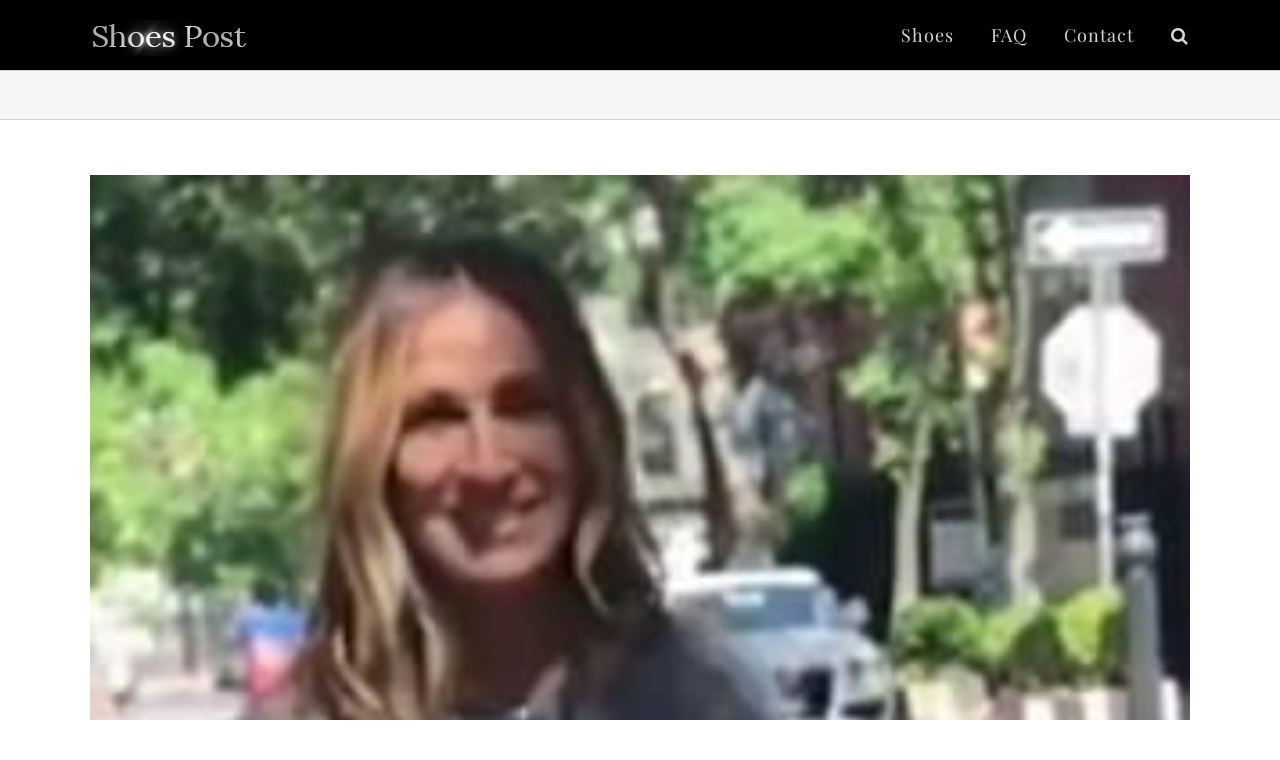

--- FILE ---
content_type: text/plain
request_url: https://www.google-analytics.com/j/collect?v=1&_v=j102&a=88765461&t=pageview&_s=1&dl=https%3A%2F%2Fshoespost.com%2Fbuy-sjp-sneakers%2F&ul=en-us%40posix&dt=Would%20you%20buy%20SJP%20sneakers%3F%20%E2%80%93%20Shoes%20Post&sr=1280x720&vp=1280x720&_u=IEBAAAABAAAAACAAI~&jid=1298505742&gjid=549090513&cid=1213654816.1764031830&tid=UA-42938301-1&_gid=1199061412.1764031830&_r=1&_slc=1&z=1708307766
body_size: -450
content:
2,cG-2TRQ1PEQY0